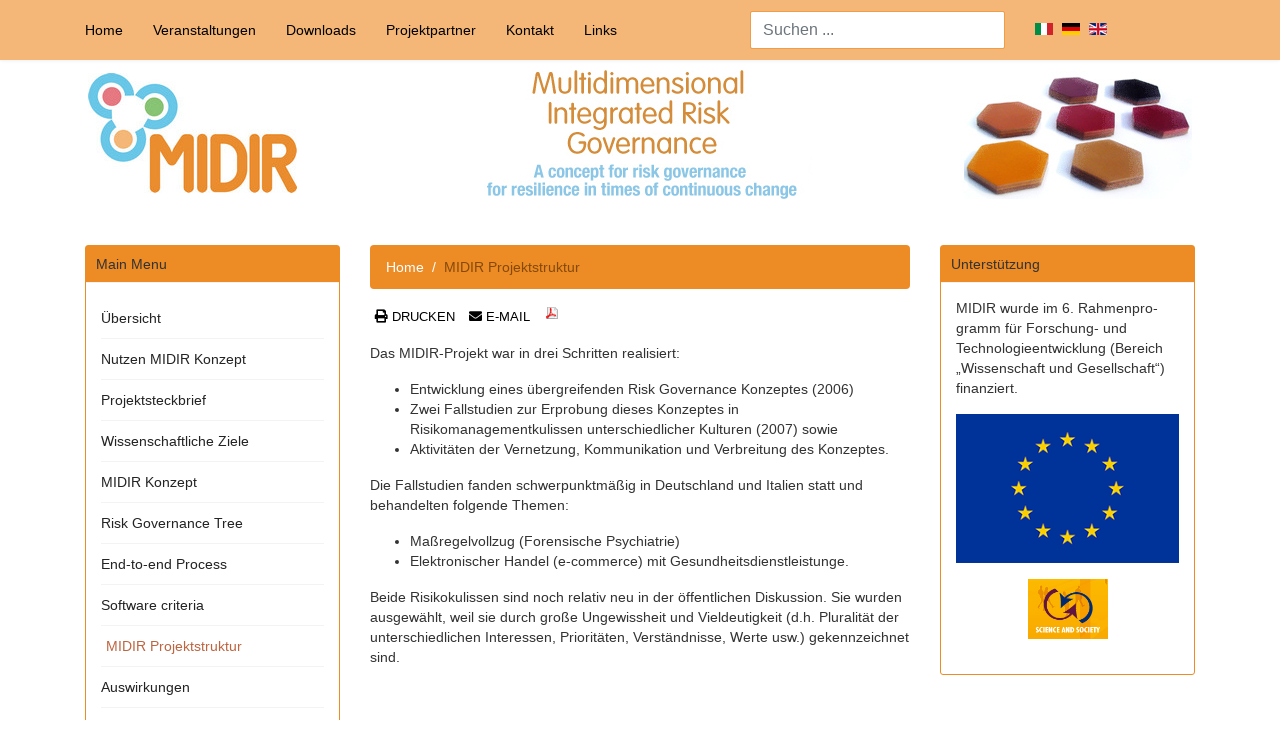

--- FILE ---
content_type: text/html; charset=utf-8
request_url: https://midir.org/de/midir-projektstruktur
body_size: 13336
content:

<!doctype html>
<html lang="de-de" dir="ltr">
    <head>
        <meta charset="utf-8">
        <meta name="viewport" content="width=device-width, initial-scale=1, shrink-to-fit=no">
        <link rel="canonical" href="https://midir.org/de/midir-projektstruktur">
        <base href="https://midir.org/de/midir-projektstruktur" />
	<meta http-equiv="content-type" content="text/html; charset=utf-8" />
	<meta name="author" content="Gaiasoft Sys Admin" />
	<meta name="description" content="Multidimensional Integrated Risk Governance (MIDR) - A concept for risk governance for resilience in times of continuous change." />
	<meta name="generator" content="Joomla! - Open Source Content Management" />
	<title>MIDIR - MIDIR Projektstruktur</title>
	<link href="https://midir.org/it/piano-di-lavoro-di-midir" rel="alternate" hreflang="it-IT" />
	<link href="https://midir.org/de/midir-projektstruktur" rel="alternate" hreflang="de-DE" />
	<link href="https://midir.org/en/midir-road-map" rel="alternate" hreflang="en-GB" />
	<link href="/templates/theme/images/favicon.ico" rel="shortcut icon" type="image/vnd.microsoft.icon" />
	<link href="https://midir.org/de/component/search/?Itemid=208&amp;format=opensearch" rel="search" title="Suchen MIDIR" type="application/opensearchdescription+xml" />
	<link href="/plugins/system/jce/css/content.css?b802b64d9bb5a2bc3770e3c71ad49c72" rel="stylesheet" type="text/css" />
	<link href="https://midir.org/templates/theme/css/print.css" rel="stylesheet" type="text/css" media="print" />
	<link href="/templates/theme/css/bootstrap.min.css" rel="stylesheet" type="text/css" />
	<link href="/templates/theme/css/font-awesome.min.css" rel="stylesheet" type="text/css" />
	<link href="/templates/theme/css/fa-v4-shims.css" rel="stylesheet" type="text/css" />
	<link href="/templates/theme/css/template.css" rel="stylesheet" type="text/css" />
	<link href="/templates/theme/css/presets/default.css" rel="stylesheet" type="text/css" />
	<link href="/templates/theme/css/custom.css" rel="stylesheet" type="text/css" />
	<link href="/media/mod_languages/css/template.css?b802b64d9bb5a2bc3770e3c71ad49c72" rel="stylesheet" type="text/css" />
	<style type="text/css">
.logo-image {height:36px;}.logo-image-phone {height:36px;}
	</style>
	<script src="/media/jui/js/jquery.min.js?b802b64d9bb5a2bc3770e3c71ad49c72" type="text/javascript"></script>
	<script src="/media/jui/js/jquery-noconflict.js?b802b64d9bb5a2bc3770e3c71ad49c72" type="text/javascript"></script>
	<script src="/media/jui/js/jquery-migrate.min.js?b802b64d9bb5a2bc3770e3c71ad49c72" type="text/javascript"></script>
	<script src="/media/system/js/caption.js?b802b64d9bb5a2bc3770e3c71ad49c72" type="text/javascript"></script>
	<script src="/templates/theme/js/popper.min.js" type="text/javascript"></script>
	<script src="/templates/theme/js/bootstrap.min.js" type="text/javascript"></script>
	<script src="/templates/theme/js/main.js" type="text/javascript"></script>
	<script type="text/javascript">
jQuery(window).on('load',  function() {
				new JCaption('img.caption');
			});template="theme";
	</script>
	<link href="https://midir.org/en/midir-road-map" rel="alternate" hreflang="x-default" />
		<link rel="stylesheet" href="/templates/theme/css/print.css" type="text/css" media="Print" />
    </head>
    <body class="site helix-ultimate com-content view-article layout-default task-none itemid-208 de-de ltr sticky-header layout-fluid offcanvas-init offcanvs-position-right">
    
    <div class="body-wrapper">
        <div class="body-innerwrapper">
            <header id="sp-header"><div class="container"><div class="container-inner"><div class="row"><div id="sp-menu" class="col-8 order-12 col-lg-7 order-lg-1"><div class="sp-column"><nav class="sp-megamenu-wrapper" role="navigation"><a id="offcanvas-toggler" aria-label="Navigation" class="offcanvas-toggler-right d-block d-lg-none" href="#"><i class="fa fa-bars" aria-hidden="true" title="Navigation"></i></a><ul class="sp-megamenu-parent menu-animation-none d-none d-lg-block"><li class="sp-menu-item"><a  href="/de/home" >Home</a></li><li class="sp-menu-item"><a  href="/de/veranstaltungen" >Veranstaltungen </a></li><li class="sp-menu-item"><a  href="/de/downloads" >Downloads</a></li><li class="sp-menu-item"><a  href="/de/projektpartner" >Projektpartner</a></li><li class="sp-menu-item"><a  href="/de/kontakt" >Kontakt</a></li><li class="sp-menu-item"><a  href="/de/links" >Links</a></li></ul></nav></div></div><div id="top-search" class="col-lg-3 order-lg-2"><div class="sp-column"><div class="sp-module  hide-mobile"><div class="sp-module-content"><div class="search">
	<form action="/de/midir-projektstruktur" method="post">
		<input name="searchword" id="mod-search-searchword21" class="form-control" type="search" placeholder="Suchen ...">		<input type="hidden" name="task" value="search">
		<input type="hidden" name="option" value="com_search">
		<input type="hidden" name="Itemid" value="208">
	</form>
</div>
</div></div></div></div><div id="top-search" class="col-4 col-lg-2 order-lg-3"><div class="sp-column"><div class="sp-module "><div class="sp-module-content"><div class="mod-languages">

	<ul class="lang-inline">
						<li dir="ltr">
			<a href="/it/piano-di-lavoro-di-midir">
												<img src="/media/mod_languages/images/it_it.gif" alt="Italiano (Italia)" title="Italiano (Italia)" />										</a>
			</li>
								<li class="lang-active" dir="ltr">
			<a href="/de/midir-projektstruktur">
												<img src="/media/mod_languages/images/de_de.gif" alt="Deutsch (Deutschland)" title="Deutsch (Deutschland)" />										</a>
			</li>
								<li dir="ltr">
			<a href="/en/midir-road-map">
												<img src="/media/mod_languages/images/en_gb.gif" alt="English (United Kingdom)" title="English (United Kingdom)" />										</a>
			</li>
				</ul>

</div>
</div></div></div></div></div></div></div></header>			
			<div class="stretch-header">
			
			<div class="container">
			
			
			 		<div class="moduletable topheader">
						

<div class="custom topheader"  >
	<p><img src="/images/top_header.jpg" alt="MIDIR" /></p></div>
		</div>
	

			</div>
			
			</div>
			
			
			
			
            <section id="sp-section-1"><div class="row"><div id="sp-title" class="order-12 order-lg-1 col-lg-12 "><div class="sp-column "></div></div></div></section><section id="sp-main-body"><div class="container"><div class="container-inner"><div class="row"><aside id="sp-left" class="order-12 order-lg-1 col-lg-3 "><div class="sp-column "><div class="sp-module _menu"><h3 class="sp-module-title">Main Menu</h3><div class="sp-module-content"><ul class="menu">
<li class="item-195 default"><a href="/de/" >Übersicht </a></li><li class="item-197"><a href="/de/nutzen-midir-konzept" >Nutzen MIDIR Konzept </a></li><li class="item-202"><a href="/de/projektsteckbrief" >Projektsteckbrief </a></li><li class="item-203"><a href="/de/wissenschaftliche-ziele" >Wissenschaftliche Ziele</a></li><li class="item-204"><a href="/de/midir-konzept" >MIDIR Konzept</a></li><li class="item-205"><a href="/de/risk-governance-tree" >Risk Governance Tree</a></li><li class="item-206"><a href="/de/end-to-end-process" >End-to-end Process</a></li><li class="item-207"><a href="/de/software-criteria" >Software criteria</a></li><li class="item-208 current active"><a href="/de/midir-projektstruktur" >MIDIR Projektstruktur</a></li><li class="item-209"><a href="/de/auswirkungen" >Auswirkungen</a></li><li class="item-210"><a href="/de/fallstudie-forensik" >Fallstudie Forensik</a></li><li class="item-211"><a href="/de/fallstudie-e-commerce" >Fallstudie E-commerce</a></li></ul>
</div></div><div class="sp-module  borderless"><div class="sp-module-content">

<div class="custom borderless"  >
	</div>
</div></div></div></aside><main id="sp-component" class="order-1 col-lg-6 " role="main"><div class="sp-column "><div id="system-message-container">
	</div>
<div class="sp-module-content-top clearfix"><div class="sp-module "><div class="sp-module-content">
<ol itemscope itemtype="https://schema.org/BreadcrumbList" class="breadcrumb">
			<li class="float-left">
			<span class="divider fa fa-location" aria-hidden="true"></span>
		</li>
	
				<li itemprop="itemListElement" itemscope itemtype="https://schema.org/ListItem" class="breadcrumb-item"><a itemprop="item" href="/de/" class="pathway"><span itemprop="name">Home</span></a>				<meta itemprop="position" content="1">
			</li>
					<li itemprop="itemListElement" itemscope itemtype="https://schema.org/ListItem" class="breadcrumb-item active"><span itemprop="name">MIDIR Projektstruktur</span>				<meta itemprop="position" content="2">
			</li>
		</ol>
</div></div></div><div class="article-details " itemscope itemtype="https://schema.org/Article">
	<meta itemprop="inLanguage" content="de-DE">
	
					
	
		
		
	
	<div class="d-flex flex-wrap justify-content-between">
	
	
        <div class="pull-right">
   
        <ul class="action-icons">
        <li class="print-icon"><a href="/de/midir-projektstruktur?tmpl=component&amp;print=1" title="Eintrag ausdrucken < MIDIR Projektstruktur >" onclick="window.open(this.href,'win2','status=no,toolbar=no,scrollbars=yes,titlebar=no,menubar=no,resizable=yes,width=640,height=480,directories=no,location=no'); return false;" rel="nofollow"><li class="custom-icon">
	<span class="fa fa-print" aria-hidden="true"></span>
	Drucken</li>
</a> </li>
            <li class="email-icon"><a href="/de/component/mailto/?tmpl=component&amp;template=theme&amp;link=9edcd115b6cfff3d3264b709a25ea3a7543d3666" title="Link einem Freund via E-Mail senden" onclick="window.open(this.href,'win2','width=400,height=550,menubar=yes,resizable=yes'); return false;" rel="nofollow"><li class="custom-icon">
	<span class="fa fa-envelope" aria-hidden="true"></span>
	E-Mail</li></a> </li>
            <li><li class="print-icon"><a href="/de/midir-projektstruktur?tmpl=component&amp;format=pdf" onclick="window.open(this.href,'win2','status=no,toolbar=no,scrollbars=yes,titlebar=no,menubar=no,resizable=yes,width=640,height=480,directories=no,location=no'); return false;" title="PDF" rel="nofollow"><span class="glyphicon glyphicon-file icon-file"></span><img src="/media/com_phocapdf/images/pdf_button.png" alt="PDF" /></a></li></li>
	
    </ul>
    </div>
    	
	


	</div>
	
		
			
		
		
	
	<div itemprop="articleBody">
		<p>Das MIDIR-Projekt war in drei Schritten realisiert:</p>
<blockquote>
<ul>
<li>Entwicklung eines übergreifenden Risk Governance Konzeptes (2006)</li>
<li>Zwei Fallstudien zur Erprobung dieses Konzeptes in Risikomanagementkulissen unterschiedlicher Kulturen (2007) sowie</li>
<li>Aktivitäten der Vernetzung, Kommunikation und Verbreitung des Konzeptes.</li>
</ul>
</blockquote>
<p>Die Fallstudien fanden schwerpunktmäßig in Deutschland und Italien statt und behandelten folgende Themen:</p>
<ul>
<li>Maßregelvollzug (Forensische Psychiatrie)</li>
<li>Elektronischer Handel (e-commerce) mit Gesundheitsdienstleistunge.</li>
</ul>
<p>Beide Risikokulissen sind noch relativ neu in der öffentlichen Diskussion. Sie wurden ausgewählt, weil sie durch große Ungewissheit und Vieldeutigkeit (d.h. Pluralität der unterschiedlichen Interessen, Prioritäten, Verständnisse, Werte usw.) gekennzeichnet sind.</p> 	</div>

	
	


				
		
	

	
				</div>

</div></main><aside id="sp-right" class="order-12 order-lg-1 col-lg-3 "><div class="sp-column "><div class="sp-module "><h3 class="sp-module-title">Unterstützung</h3><div class="sp-module-content">

<div class="custom"  >
	<p>MIDIR wurde im 6. Rahmenpro-<br />gramm für Forschung- und Technologieentwicklung (Bereich „Wissenschaft und Gesellschaft“) finanziert.</p>
<p align="center"><img src="/images/flag_yellow_low_pic.jpg" alt="" /></p>
<p align="center"><img title="Science and Society Logo" src="/images/logo_en.jpg" alt="science and society logo" width="80" height="53" align="middle" hspace="6" /></p></div>
</div></div></div></aside></div></div></div></section><footer id="sp-footer"><div class="container"><div class="container-inner"><div class="row"><div id="sp-footer1" class="order-12 order-lg-1 col-lg-12 "><div class="sp-column "><div class="sp-module "><div class="sp-module-content">

<div class="custom"  >
	<p>© 2020 MIDIR</p></div>
</div></div></div></div></div></div></div></footer>        </div>
    </div>

    <!-- Off Canvas Menu -->
    <div class="offcanvas-overlay"></div>
    <div class="offcanvas-menu">
        <a href="#" class="close-offcanvas"><span class="fa fa-remove"></span></a>
        <div class="offcanvas-inner">
                            <div class="sp-module "><div class="sp-module-content"><ul class="menu">
<li class="item-183"><a href="/de/home" >Home</a></li><li class="item-185"><a href="/de/veranstaltungen" >Veranstaltungen </a></li><li class="item-187"><a href="/de/downloads" >Downloads</a></li><li class="item-189"><a href="/de/projektpartner" >Projektpartner</a></li><li class="item-191"><a href="/de/kontakt" >Kontakt</a></li><li class="item-193"><a href="/de/links" >Links</a></li></ul>
</div></div>
                    </div>
    </div>

    
    
    
    <!-- Go to top -->
            <a href="#" class="sp-scroll-up" aria-label="Scroll Up"><span class="fa fa-chevron-up" aria-hidden="true"></span></a>
            </body>
</html>

--- FILE ---
content_type: text/css
request_url: https://midir.org/templates/theme/css/custom.css
body_size: 6490
content:
/**
* @package Theme
* @author kunule8@gmail.com

**/

*, *:before, *:after {
	-moz-box-sizing: border-box;
	-webkit-box-sizing: border-box;
	box-sizing: border-box;
}
html {
	/* Prevent font scaling in landscape while allowing user zoom */
	-webkit-text-size-adjust: 100%;
	font-size: 1em;
}
body {
	text-rendering: optimizeLegibility;
	-webkit-font-smoothing: antialiased;
	-moz-osx-font-smoothing: grayscale;
	font-family: Arial, Helvetica, Sans Serif !important;
	line-height: 20px;
	font-size: 14px !important;
	color: #333333 !important;
}
a:focus {
	text-decoration: none;
}
input[type=text], button, select, textarea {
	-webkit-appearance: none;
	-moz-appearance: none;
	border-radius: 0px;
}
#ff_formdiv1 input {
	border: 1px solid #ccc;
	border-radius: 0;
	width: 80%
}
#ff_formdiv1 textarea {
	border: 1px solid #ccc;
	border-radius: 0;
	width: 100%;
	padding: 0.5rem 0.75rem;
}
#bfSubmitButton {
	float: left;
	margin-left: 5px;
	background: #419DDB;
	border: 1px solid #419DDB;
	color: #fff;
	padding: 5px 15px;
	border-radius: 2px;
	box-shadow: 1px 1px 5px #ddd;
	transition: all .7s ease-out;
}
#bfSubmitButton:hover {
	background: #2E77A3
}
.offcanvas-menu {
	background-color: #ED8B24;
}
.offcanvas-menu .offcanvas-inner .sp-module ul>li a, .offcanvas-menu .offcanvas-inner .sp-module ul>li span {
	color: #fff;
	line-height: 40px;
}
.offcanvas-menu .offcanvas-inner .sp-module ul>li a:hover, .offcanvas-menu .offcanvas-inner .sp-module ul>li span:hover, .offcanvas-menu .offcanvas-inner .sp-module ul>li a:focus, .offcanvas-menu .offcanvas-inner .sp-module ul>li span:focus {
	color: #fff;
}
#offcanvas-toggler>.fa {
	color: #fff;
}
#offcanvas-toggler>.fa:hover, #offcanvas-toggler>.fa:focus, #offcanvas-toggler>.fa:active {
	color: #fff;
}
.lang-inline {
	line-height: 60px
}
.page-header {
	padding-bottom: 5px;
}
.lang-inline li {
	display: inline-block !important
}
.action-icons li {
	display: inline-block !important;
	padding-right: 5px;
}
.action-icons, .action-icons a {
	color: #000;
	font-size: 13px;
	text-transform: uppercase;
	font-weight: 200;
	padding-left: 0
}
.article-index {
	margin: 0 0 10px 10px;
}
.page-header h1, .article-header h1 {
	color: #c64934;
	font-weight: bold;
	font-size: 14px !important;
	white-space: nowrap;
}
.article-details .article-header h1, .article-details .article-header h2 {
	font-size: 20px;
}
.categories-list .badge-info {
	color: #fff;
	background-color: #D48C38;
}
.categories-list .badge {
	display: inline-block;
	height: 15px;
	width: 15px;
	padding: 5px;
	font-size: 75%;
	font-weight: 300;
	line-height: 50%;
	text-align: center;
	white-space: nowrap;
	vertical-align: baseline;
	border-radius: 50%;
}
.sp-megamenu-parent {
	list-style: none;
	padding: 0;
	margin: 0 -15px;
	z-index: 99;
	display: block;
	float: left;
	position: relative;
}
.search {
	margin: 11px 0
}
.pd-fdesc p {
	font-size: 12px
}
.info-btn {
	background: #D76B06;
	color: #fff;
	padding: 5px 10px;
	border: 1px solid #A55304
}
.success-btn {
	background: #A96433;
	color: #fff;
	padding: 5px 10px;
	border: 1px solid #814C27
}
.success-btn:hover, .info-btn:hover {
	color: #fff
}
.pd-title, .pd-title a {
	font-weight: normal !important;
	;
	font-size: 15px;
	color: #c64934
}
.topheader {
	margin-top: 10px
}
#sp-header {
	background: #F4B778;
}
.sp-megamenu-parent>li>a {
	color: #000;
}
.sp-megamenu-parent>li:hover>a {
	color: #B55838;
}
.sp-megamenu-parent>li.active>a, .sp-megamenu-parent>li.active:hover>a {
	color: #B55838;
	font-weight: normal;
}
#mod-search-searchword21 {
	border: 1px solid #F09D48;
	border-radius: 2px;
	font-weight:normal;
}
#sp-main-body {
	padding: 30px 0;
}
/**

#sp-main-body .container-inner{
	
	border-top:1px solid #ED8B24;
	border-left:1px solid #ED8B24;
	border-right:1px solid #ED8B24;

 padding: 10px 0;}
 
 #sp-left, #sp-right{margin-top:-10px}
 
**/

#sp-left .sp-module .sp-module-title, #sp-right .sp-module .sp-module-title {
		margin: -15px -15px 15px -15px;
	padding: 10px;
	font-size: 18px;
	font-weight: 400;
	border-bottom: 1px solid #f3f3f3;
	background: #ED8B24;
}
#sp-left .sp-module, #sp-right .sp-module {
	margin-top: 50px;
	border: 1px solid #ED8B24;
	padding: 15px;
	border-radius: 3px;
}
#phoca-dl-categories-box li {
	list-style-type: none
}
#phoca-dl-categories-box .pd-categoriesbox .pd-title:before {
	font-family: "Font Awesome 5 Free";
	font-weight: 900;
	content: "\f07b";
	padding-right: 10px;
}
.contact-button {
	background: #A8662E;
	color: #fff;
	border: 1px solid #804E23;
	padding: 5px 10px;
	transition: all .4s linear
}
.contact-button:hover {
	background: #804E23
}
.categories-list .page-header {
	padding-bottom: 0;
}
.category-desc {
	margin-bottom: 10px
}
h3, h1, .page-header h2 {
	font-size: 14px !important;
	font-family: Arial, Helvetica, Sans Serif !important;
}
.page-header h2 {
	color: #c64934
}
.categories-list h3 a {
	color: #c64934;
		font-weight:bold;
}
.menu li.active a {
	color: #BD6540;
	padding-left: 5px !important;
}
.pager>li a {
	display: inline-block;
	font-size: 0.785rem;
	padding: 5px 20px;
	border-radius: 100px;
	border: 1px solid #CBD2D9;
	color: #000;
	background: #E9ECEF;
}
#sp-left .sp-module.borderless {
	border: none;
	margin-top: -10px
}
.page-item.active .page-link {
	z-index: 1;
	color: #fff;
	background-color: #F4B778;
	border-color: #F4B778
}
.page-link {
	position: relative;
	display: block;
	padding: .5rem .75rem;
	margin-left: -1px;
	line-height: 1.25;
	color: #007bff;
	background-color: #fff;
	border: 1px solid #F4B778
}
.page-link:hover {
	z-index: 2;
	color: #0056b3;
	text-decoration: none;
	background-color: #F2AA60;
	border-color: #F2AA60
}
.pagenavcounter {
	margin-bottom: 15px
}
.pager {
	list-style: none;
	padding: 2rem 0 0 0;
	margin: 1rem 0 0 0;
	border-top: none;
}
.table-borderless td, .table-borderless th {
	border: none;
}
.breadcrumb-item+.breadcrumb-item::before {
	display: inline-block;
	padding-right: .5rem;
	color: #fff;
	content: "/"
}
.breadcrumb {
	display: -ms-flexbox;
	display: flex;
	-ms-flex-wrap: wrap;
	flex-wrap: wrap;
	padding: .75rem 1rem;
	margin-bottom: 1rem;
	list-style: none;
	background-color: #ED8B24;
	border-radius: .25rem;
}
a.pathway {
	color: #fff
}
.breadcrumb-item.active {
	color: #854A0B;
}
#sp-footer, #sp-bottom {
	background: #ED8B24;
	color: #fff;
}
#sp-footer .container-inner {
	padding: 10px;
	border-top: 1px solid rgba(255, 255, 255, .1);
}
#sp-footer p {
	margin: 0
}
@media screen and (max-width: 978px) {
	.hide-mobile {
		display: none
	}
}

--- FILE ---
content_type: text/css
request_url: https://midir.org/templates/theme/css/print.css
body_size: 676
content:
body {
	margin: 15px;
	height: 100%;
	padding: 0px;
	font-family: Arial, Helvetica, Sans Serif !important;
	line-height: 120%;
	font-size: 11px;
	color: #333333!important;
	background: #ffffff;
}
#sp-header, #sp-left, #sp-right, .stretch-header, .action-icons, .pager, .breadcrumb {
	display: none
}
.page-header {
	padding-bottom: 5px;
}
h1, h2, h3, h4, h5, h6 {
	font-size: 14px;
	font-weight: bold
}
.page-header h1, .article-header h1 {
	color: #c64934;
	font-weight: bold;
	font-size: 14px !important;
	white-space: nowrap;
}
#winclose {
	font-size: 14px;
	text-align: center;
	margin: 10px 0
}
#winclose a {
	color: #999999 !important;
}